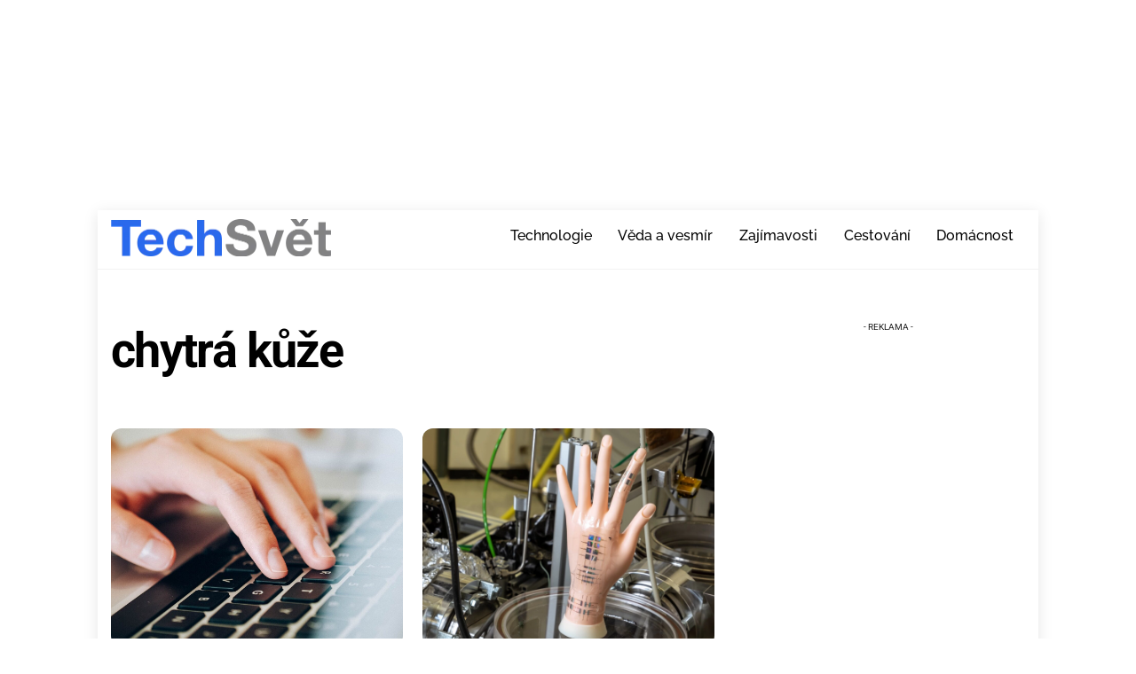

--- FILE ---
content_type: text/css
request_url: https://techsvet.cz/wp-content/themes/themify-ultra-child/style.css?ver=6.9
body_size: 133
content:
/*
Theme Name: Themify Ultra Child
Theme URI: https://themify.me/themes/ultra/
Template: themify-ultra
Author: Themify
Author URI: https://www.themify.me
Description: Use Ultra theme to create professional sites quickly and easily (landing pages, portfolio, blog, corporate, ecommerce, and more). It includes a bunch of header/footer layout options and pre-built demos that you can import to your site. Read Ultra documentation for more information.
Tags: themify,featured-images,translation-ready,custom-menu,sidebar
Version: 7.1.8.1683706977
Updated: 2023-05-10 10:22:57

*/


.boxed-compact #pagewrap {
  width: 1060px;
}

#headerwrap, #layout {
  padding-left: 15px;
  padding-right: 15px;
}

#sidebar {
  width: 30%;
}

#content {
  width: 66%;
}

@media (max-width: 760px) {
  #content, #sidebar {
      clear: both;
      max-width: 100%;
      padding-top: 10%;
      width: 100%;
  }
}


--- FILE ---
content_type: application/javascript; charset=utf-8
request_url: https://fundingchoicesmessages.google.com/f/AGSKWxW6aBMnp8P-iuFJ_0iSqgUP53zIdZ_M4SGtfUNt74ab7n1855GbL-5Hjt9PMq2DL9ciRm1Swuv0ZUyAtatT7-GA8vf47EXIWICNxBtQC7m7SR7ejUtcMqArB2_X4KSCTX552_S4x7LMfcot3m6gGOTRBYMpuqJO1lKY91ZssGhIaBGZKY_eZGX7fWQE/__js4ad2./onead_/float_ad._advertisementtxt_/advt.
body_size: -1292
content:
window['0bee5508-01b2-4c16-800e-784a76621a1a'] = true;